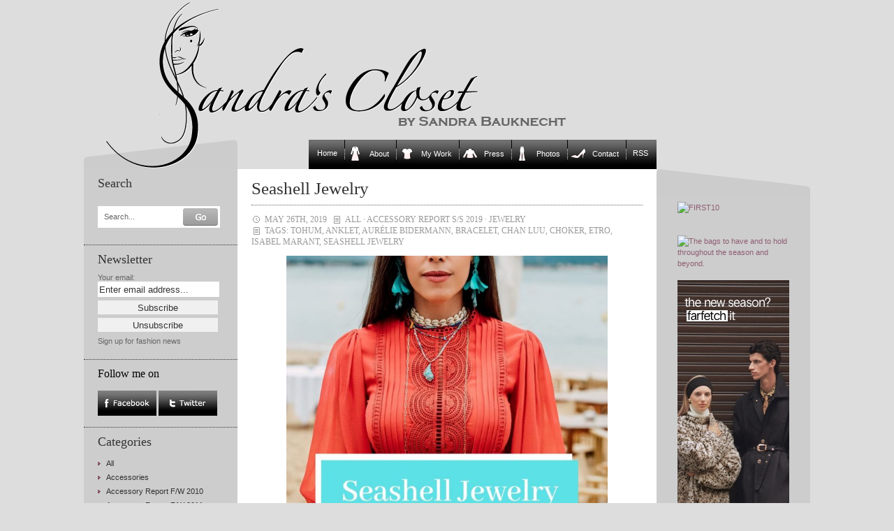

--- FILE ---
content_type: text/html; charset=UTF-8
request_url: https://www.sandrascloset.com/seashell-jewelry/
body_size: 12988
content:
<!DOCTYPE html PUBLIC "-//W3C//DTD XHTML 1.0 Transitional//EN" "http://www.w3.org/TR/xhtml1/DTD/xhtml1-transitional.dtd">
<html xmlns="http://www.w3.org/1999/xhtml">

<head>
	
	<link rel="stylesheet" href="https://www.sandrascloset.com/wp-content/themes/crafty-cart-neu/style.css?1" type="text/css" media="screen" />
	<link rel="alternate" type="application/rss+xml" title="Sandra‘s Closet RSS Feed" href="https://www.sandrascloset.com/feed/" />
	<link rel="pingback" href="https://www.sandrascloset.com/xmlrpc.php" />
	<meta http-equiv="Content-Type" content="text/html; charset=UTF-8" />
	<script type="text/javascript" src="https://www.sandrascloset.com/wp-content/themes/crafty-cart-neu/javascript/searchlabel.js"></script>
	<script type="text/javascript" src="https://www.sandrascloset.com/wp-content/themes/crafty-cart-neu/javascript/iehover.js"></script>
	
	<!--<link rel="stylesheet" href="https://www.sandrascloset.com/wp-content/themes/crafty-cart-neu/style-ecommerce.css" type="text/css" media="screen" />-->
    <link rel="stylesheet" type="text/css" href="https://www.sandrascloset.com/wp-content/themes/crafty-cart-neu/style_print.css" media="print" />

	<!-- WordPress Theme by Billion Studio www.billionstudio.com -->
    <meta name="google-site-verification" content="hlQuyvj_NMOyEdujBB4ctHDoeouWplAzWrvuVCtr-R8" />
    <meta name="verification" content="5775ca973d973482fd4e3950618e1860" />
    
		<!-- All in One SEO 4.6.8.1 - aioseo.com -->
		<title>Seashell Jewelry | Sandra‘s Closet</title>
		<meta name="description" content="Sandra Bauknecht: I love seashell jewelry for the ultimate warm weather vacation style. Since last summer, the iconic puka shell necklace has made its way back into our closets (see previous post here), but in more elaborate and sophisticated versions. Follow the call of the sea with these coastal-inspired gems below. My absolute favorites are by Etro and Isabel Marant. Stay tuned" />
		<meta name="robots" content="max-image-preview:large" />
		<link rel="canonical" href="https://www.sandrascloset.com/seashell-jewelry/" />
		<meta name="generator" content="All in One SEO (AIOSEO) 4.6.8.1" />
		<script type="application/ld+json" class="aioseo-schema">
			{"@context":"https:\/\/schema.org","@graph":[{"@type":"Article","@id":"https:\/\/www.sandrascloset.com\/seashell-jewelry\/#article","name":"Seashell Jewelry | Sandra\u2018s Closet","headline":"Seashell Jewelry","author":{"@id":"https:\/\/www.sandrascloset.com\/author\/sandra\/#author"},"publisher":{"@id":"https:\/\/www.sandrascloset.com\/#organization"},"image":{"@type":"ImageObject","url":"https:\/\/www.sandrascloset.com\/wp-content\/uploads\/2019\/05\/Seaside-Jewelry-3.jpg","@id":"https:\/\/www.sandrascloset.com\/seashell-jewelry\/#articleImage","width":1080,"height":1080},"datePublished":"2019-05-26T18:51:12+02:00","dateModified":"2019-05-26T18:51:12+02:00","inLanguage":"en-GB","mainEntityOfPage":{"@id":"https:\/\/www.sandrascloset.com\/seashell-jewelry\/#webpage"},"isPartOf":{"@id":"https:\/\/www.sandrascloset.com\/seashell-jewelry\/#webpage"},"articleSection":"All, Accessory Report S\/S 2019, Jewelry, Tohum, anklet, aur\u00e9lie bidermann, bracelet, chan luu, choker, etro, isabel marant, seashell jewelry"},{"@type":"BreadcrumbList","@id":"https:\/\/www.sandrascloset.com\/seashell-jewelry\/#breadcrumblist","itemListElement":[{"@type":"ListItem","@id":"https:\/\/www.sandrascloset.com\/#listItem","position":1,"name":"Home","item":"https:\/\/www.sandrascloset.com\/","nextItem":"https:\/\/www.sandrascloset.com\/seashell-jewelry\/#listItem"},{"@type":"ListItem","@id":"https:\/\/www.sandrascloset.com\/seashell-jewelry\/#listItem","position":2,"name":"Seashell Jewelry","previousItem":"https:\/\/www.sandrascloset.com\/#listItem"}]},{"@type":"Organization","@id":"https:\/\/www.sandrascloset.com\/#organization","name":"Sandra\u2018s Closet","url":"https:\/\/www.sandrascloset.com\/"},{"@type":"Person","@id":"https:\/\/www.sandrascloset.com\/author\/sandra\/#author","url":"https:\/\/www.sandrascloset.com\/author\/sandra\/","name":"Sandra Bauknecht","image":{"@type":"ImageObject","@id":"https:\/\/www.sandrascloset.com\/seashell-jewelry\/#authorImage","url":"https:\/\/secure.gravatar.com\/avatar\/4b9ec6dfd838c03d9f9efe2761209d44?s=96&d=blank&r=g","width":96,"height":96,"caption":"Sandra Bauknecht"}},{"@type":"WebPage","@id":"https:\/\/www.sandrascloset.com\/seashell-jewelry\/#webpage","url":"https:\/\/www.sandrascloset.com\/seashell-jewelry\/","name":"Seashell Jewelry | Sandra\u2018s Closet","description":"Sandra Bauknecht: I love seashell jewelry for the ultimate warm weather vacation style. Since last summer, the iconic puka shell necklace has made its way back into our closets (see previous post here), but in more elaborate and sophisticated versions. Follow the call of the sea with these coastal-inspired gems below. My absolute favorites are by Etro and Isabel Marant. Stay tuned","inLanguage":"en-GB","isPartOf":{"@id":"https:\/\/www.sandrascloset.com\/#website"},"breadcrumb":{"@id":"https:\/\/www.sandrascloset.com\/seashell-jewelry\/#breadcrumblist"},"author":{"@id":"https:\/\/www.sandrascloset.com\/author\/sandra\/#author"},"creator":{"@id":"https:\/\/www.sandrascloset.com\/author\/sandra\/#author"},"datePublished":"2019-05-26T18:51:12+02:00","dateModified":"2019-05-26T18:51:12+02:00"},{"@type":"WebSite","@id":"https:\/\/www.sandrascloset.com\/#website","url":"https:\/\/www.sandrascloset.com\/","name":"Sandra\u2018s Closet","inLanguage":"en-GB","publisher":{"@id":"https:\/\/www.sandrascloset.com\/#organization"}}]}
		</script>
		<!-- All in One SEO -->

<link rel='dns-prefetch' href='//s.w.org' />
		<script type="text/javascript">
			window._wpemojiSettings = {"baseUrl":"https:\/\/s.w.org\/images\/core\/emoji\/13.1.0\/72x72\/","ext":".png","svgUrl":"https:\/\/s.w.org\/images\/core\/emoji\/13.1.0\/svg\/","svgExt":".svg","source":{"concatemoji":"https:\/\/www.sandrascloset.com\/wp-includes\/js\/wp-emoji-release.min.js?ver=82f1580b637735ff591e51c0f16d0fda"}};
			!function(e,a,t){var n,r,o,i=a.createElement("canvas"),p=i.getContext&&i.getContext("2d");function s(e,t){var a=String.fromCharCode;p.clearRect(0,0,i.width,i.height),p.fillText(a.apply(this,e),0,0);e=i.toDataURL();return p.clearRect(0,0,i.width,i.height),p.fillText(a.apply(this,t),0,0),e===i.toDataURL()}function c(e){var t=a.createElement("script");t.src=e,t.defer=t.type="text/javascript",a.getElementsByTagName("head")[0].appendChild(t)}for(o=Array("flag","emoji"),t.supports={everything:!0,everythingExceptFlag:!0},r=0;r<o.length;r++)t.supports[o[r]]=function(e){if(!p||!p.fillText)return!1;switch(p.textBaseline="top",p.font="600 32px Arial",e){case"flag":return s([127987,65039,8205,9895,65039],[127987,65039,8203,9895,65039])?!1:!s([55356,56826,55356,56819],[55356,56826,8203,55356,56819])&&!s([55356,57332,56128,56423,56128,56418,56128,56421,56128,56430,56128,56423,56128,56447],[55356,57332,8203,56128,56423,8203,56128,56418,8203,56128,56421,8203,56128,56430,8203,56128,56423,8203,56128,56447]);case"emoji":return!s([10084,65039,8205,55357,56613],[10084,65039,8203,55357,56613])}return!1}(o[r]),t.supports.everything=t.supports.everything&&t.supports[o[r]],"flag"!==o[r]&&(t.supports.everythingExceptFlag=t.supports.everythingExceptFlag&&t.supports[o[r]]);t.supports.everythingExceptFlag=t.supports.everythingExceptFlag&&!t.supports.flag,t.DOMReady=!1,t.readyCallback=function(){t.DOMReady=!0},t.supports.everything||(n=function(){t.readyCallback()},a.addEventListener?(a.addEventListener("DOMContentLoaded",n,!1),e.addEventListener("load",n,!1)):(e.attachEvent("onload",n),a.attachEvent("onreadystatechange",function(){"complete"===a.readyState&&t.readyCallback()})),(n=t.source||{}).concatemoji?c(n.concatemoji):n.wpemoji&&n.twemoji&&(c(n.twemoji),c(n.wpemoji)))}(window,document,window._wpemojiSettings);
		</script>
		<style type="text/css">
img.wp-smiley,
img.emoji {
	display: inline !important;
	border: none !important;
	box-shadow: none !important;
	height: 1em !important;
	width: 1em !important;
	margin: 0 .07em !important;
	vertical-align: -0.1em !important;
	background: none !important;
	padding: 0 !important;
}
</style>
	<link rel='stylesheet' id='prettyphoto-css'  href='https://www.sandrascloset.com/wp-content/plugins/wp-prettyphoto/css/prettyPhoto.css?ver=2.5.5' type='text/css' media='screen' />
<link rel='stylesheet' id='wp-block-library-css'  href='https://www.sandrascloset.com/wp-includes/css/dist/block-library/style.min.css?ver=82f1580b637735ff591e51c0f16d0fda' type='text/css' media='all' />
<script type='text/javascript' src='https://www.sandrascloset.com/wp-content/plugins/wp-prettyphoto/js/jquery-1.3.2.min.js?ver=1.3.2' id='jquery-js'></script>
<script type='text/javascript' src='https://www.sandrascloset.com/wp-content/plugins/wp-prettyphoto/js/jquery.prettyPhoto.js?ver=2.5.5' id='prettyphoto-js'></script>
<link rel="https://api.w.org/" href="https://www.sandrascloset.com/wp-json/" /><link rel="alternate" type="application/json" href="https://www.sandrascloset.com/wp-json/wp/v2/posts/190525" /><link rel="EditURI" type="application/rsd+xml" title="RSD" href="https://www.sandrascloset.com/xmlrpc.php?rsd" />
<link rel="wlwmanifest" type="application/wlwmanifest+xml" href="https://www.sandrascloset.com/wp-includes/wlwmanifest.xml" /> 
<link rel='shortlink' href='https://www.sandrascloset.com/?p=190525' />
<link rel="alternate" type="application/json+oembed" href="https://www.sandrascloset.com/wp-json/oembed/1.0/embed?url=https%3A%2F%2Fwww.sandrascloset.com%2Fseashell-jewelry%2F" />
<link rel="alternate" type="text/xml+oembed" href="https://www.sandrascloset.com/wp-json/oembed/1.0/embed?url=https%3A%2F%2Fwww.sandrascloset.com%2Fseashell-jewelry%2F&#038;format=xml" />
<script type="text/javascript">
		function MailGuard(mailbox,domain){
			str="<a href='mailto:"+mailbox+"@"+domain+"'>"+mailbox+"@"+domain+"</a>";
			document.write(str);
		}
		</script>      <script type="text/javascript" charset="utf-8">
        /* <![CDATA[ */
        function checkPrettyPhoto(){
            console.log('p');
            jQuery("a[rel^='wp-prettyPhoto']").prettyPhoto({
            animationSpeed: 'normal',
            padding: 20,
            opacity: 0.35,
            showTitle: true,
            allowresize: true,
            counter_separator_label: '/',
            theme: 'dark_rounded',
            wmode: 'opaque',
            autoplay: false,
            hideflash: false,
            modal: false,
            changepicturecallback: function(){},
            callback: function(){},
            markup: '<div class="pp_pic_holder"> \
                                                                  <div class="pp_top"> \
                                                                    <div class="pp_left"></div> \
                                                                    <div class="pp_middle"></div> \
                                                                    <div class="pp_right"></div> \
                                                                  </div> \
                                                                  <div class="pp_content_container"> \
                                                                    <div class="pp_left"> \
                                                                    <div class="pp_right"> \
                                                                      <div class="pp_content"> \
                                                                        <div class="pp_fade"> \
                                                                          <a href="#" class="pp_expand" title="Expand the image">Expand</a> \
                                                                          <div class="pp_loaderIcon"></div> \
                                                                          <div class="pp_hoverContainer"> \
                                                                            <a class="pp_next" href="#">next</a> \
                                                                            <a class="pp_previous" href="#">previous</a> \
                                                                          </div> \
                                                                          <div id="pp_full_res"></div> \
                                                                          <div class="pp_details clearfix"> \
                                                                            <a class="pp_close" href="#">Close</a> \
                                                                            <p class="pp_description"></p> \
                                                                            <div class="pp_nav"> \
                                                                              <a href="#" class="pp_arrow_previous">Previous</a> \
                                                                              <p class="currentTextHolder">0/0</p> \
                                                                              <a href="#" class="pp_arrow_next">Next</a> \
                                                                            </div> \
                                                                          </div> \
                                                                        </div> \
                                                                      </div> \
                                                                    </div> \
                                                                    </div> \
                                                                  </div> \
                                                                  <div class="pp_bottom"> \
                                                                    <div class="pp_left"></div> \
                                                                    <div class="pp_middle"></div> \
                                                                    <div class="pp_right"></div> \
                                                                  </div> \
                                                                </div> \
                                                                <div class="pp_overlay"></div> \
                                                                <div class="ppt"></div>',
            image_markup: '<img id="fullResImage" src="" />',
            flash_markup: '<object classid="clsid:D27CDB6E-AE6D-11cf-96B8-444553540000" width="{width}" height="{height}"><param name="wmode" value="{wmode}" /><param name="allowfullscreen" value="true" /><param name="allowscriptaccess" value="always" /><param name="movie" value="{path}" /><embed src="{path}" type="application/x-shockwave-flash" allowfullscreen="true" allowscriptaccess="always" width="{width}" height="{height}" wmode="{wmode}"></embed></object>',
            quicktime_markup: '<object classid="clsid:02BF25D5-8C17-4B23-BC80-D3488ABDDC6B" codebase="http://www.apple.com/qtactivex/qtplugin.cab" height="{height}" width="{width}"><param name="src" value="{path}"><param name="autoplay" value="{autoplay}"><param name="type" value="video/quicktime"><embed src="{path}" height="{height}" width="{width}" autoplay="{autoplay}" type="video/quicktime" pluginspage="http://www.apple.com/quicktime/download/"></embed></object>',
            iframe_markup: '<iframe src ="{path}" width="{width}" height="{height}" frameborder="no"></iframe>',
            inline_markup: '<div class="pp_inline clearfix">{content}</div>'
          });
        }
        jQuery(document).ready(function($) {
            //checkPrettyPhoto();  
        });
				/* ]]> */
      </script>		<style type="text/css" id="wp-custom-css">
			/*
You can add your own CSS here.

Click the help icon above to learn more.
*/

.banner img { max-width: 160px; height: auto; }

#nav .page-item-5>a::before {
		content:"";
	width:20px;
	height:20px;
	display: inline-block;
	vertical-align: bottom;
	margin: 0 10px 0 6px;
	background: url(/wp-content/uploads/icons/mantel-20x20.gif) no-repeat;
}

#nav .page-item-2>a::before {
		content:"";
	width:20px;
	height:20px;
	display: inline-block;
	vertical-align: bottom;
	margin: 0 10px 0 6px;
	background: url(/wp-content/uploads/icons/tshirt-20x20.gif) no-repeat;
}

#nav .page-item-7>a::before {
		content:"";
	width:20px;
	height:20px;
	display: inline-block;
	vertical-align: bottom;
	margin: 0 10px 0 6px;
	background: url(/wp-content/uploads/icons/pulli-20x20.gif) no-repeat;
}

#nav .page-item-96171>a::before {
		content:"";
	width:20px;
	height:20px;
	display: inline-block;
	vertical-align: bottom;
	margin: 0 10px 0 6px;
	background: url(/wp-content/uploads/icons/hose-20x20.gif) no-repeat;
}

#nav .page-item-11>a::before {
		content:"";
	width:20px;
	height:20px;
	display: inline-block;
	vertical-align: bottom;
	margin: 0 10px 0 6px;
	background: url(/wp-content/uploads/icons/schuh-20x20.gif) no-repeat;
}		</style>
		
<!-- START - Open Graph and Twitter Card Tags 3.3.3 -->
 <!-- Facebook Open Graph -->
  <meta property="og:locale" content="en_GB"/>
  <meta property="og:site_name" content="Sandra‘s Closet"/>
  <meta property="og:title" content="Seashell Jewelry"/>
  <meta property="og:url" content="https://www.sandrascloset.com/seashell-jewelry/"/>
  <meta property="og:type" content="article"/>
  <meta property="og:description" content="I love seashell jewelry for the ultimate warm weather vacation style. Since last summer, the iconic puka shell necklace has made its way back into our closets (see previous post here), but in more elaborate and sophisticated versions. Follow the call of the sea with these coastal-inspired gems below"/>
  <meta property="og:image" content="https://www.sandrascloset.com/wp-content/uploads/2019/05/Sea.jpg"/>
  <meta property="og:image:url" content="https://www.sandrascloset.com/wp-content/uploads/2019/05/Sea.jpg"/>
  <meta property="og:image:secure_url" content="https://www.sandrascloset.com/wp-content/uploads/2019/05/Sea.jpg"/>
  <meta property="article:published_time" content="2019-05-26T18:51:12+02:00"/>
  <meta property="article:modified_time" content="2019-05-26T18:51:12+02:00" />
  <meta property="og:updated_time" content="2019-05-26T18:51:12+02:00" />
  <meta property="article:section" content="All"/>
  <meta property="article:section" content="Accessory Report S/S 2019"/>
  <meta property="article:section" content="Jewelry"/>
 <!-- Google+ / Schema.org -->
  <meta itemprop="name" content="Seashell Jewelry"/>
  <meta itemprop="headline" content="Seashell Jewelry"/>
  <meta itemprop="description" content="I love seashell jewelry for the ultimate warm weather vacation style. Since last summer, the iconic puka shell necklace has made its way back into our closets (see previous post here), but in more elaborate and sophisticated versions. Follow the call of the sea with these coastal-inspired gems below"/>
  <meta itemprop="image" content="https://www.sandrascloset.com/wp-content/uploads/2019/05/Sea.jpg"/>
  <meta itemprop="datePublished" content="2019-05-26"/>
  <meta itemprop="dateModified" content="2019-05-26T18:51:12+02:00" />
  <meta itemprop="author" content="Sandra Bauknecht"/>
  <!--<meta itemprop="publisher" content="Sandra‘s Closet"/>--> <!-- To solve: The attribute publisher.itemtype has an invalid value -->
 <!-- Twitter Cards -->
  <meta name="twitter:title" content="Seashell Jewelry"/>
  <meta name="twitter:url" content="https://www.sandrascloset.com/seashell-jewelry/"/>
  <meta name="twitter:description" content="I love seashell jewelry for the ultimate warm weather vacation style. Since last summer, the iconic puka shell necklace has made its way back into our closets (see previous post here), but in more elaborate and sophisticated versions. Follow the call of the sea with these coastal-inspired gems below"/>
  <meta name="twitter:image" content="https://www.sandrascloset.com/wp-content/uploads/2019/05/Sea.jpg"/>
  <meta name="twitter:card" content="summary_large_image"/>
 <!-- SEO -->
 <!-- Misc. tags -->
 <!-- is_singular -->
<!-- END - Open Graph and Twitter Card Tags 3.3.3 -->
	
    <script type="text/javascript" src="https://www.sandrascloset.com/wp-content/themes/crafty-cart-neu/javascript/main.js"></script>
</head>

<body id="top">
<div id="page">

	<div id="header">
		<div class="container">
			<h1><a href="https://www.sandrascloset.com" title="Go to homepage">Sandra‘s Closet</a></h1>
					</div>
	</div>

	<div id="navigation">
		<div class="container">
			<ul id="nav">
	<li class="nav-start">&nbsp;</li>
    <li class="page_item start_item"><a href="https://www.sandrascloset.com" title="Home">Home</a></li>
	<li class="page_item page-item-5"><a href="https://www.sandrascloset.com/about-2/">About</a></li>
<li class="page_item page-item-2 page_item_has_children"><a href="https://www.sandrascloset.com/my-work/">My Work</a>
<ul class='children'>
	<li class="page_item page-item-25"><a href="https://www.sandrascloset.com/my-work/beauty/">Beauty</a></li>
	<li class="page_item page-item-2417"><a href="https://www.sandrascloset.com/my-work/editorial/">Weltwoche</a></li>
	<li class="page_item page-item-27"><a href="https://www.sandrascloset.com/my-work/advertising/">Advertising</a></li>
	<li class="page_item page-item-29"><a href="https://www.sandrascloset.com/my-work/articlesinterviewsshopping/">Interviews</a></li>
	<li class="page_item page-item-23"><a href="https://www.sandrascloset.com/my-work/catalogs/">Catalogs</a></li>
	<li class="page_item page-item-30"><a href="https://www.sandrascloset.com/my-work/jewelry/">Jewelry</a></li>
	<li class="page_item page-item-28"><a href="https://www.sandrascloset.com/my-work/marie-claire/">Marie Claire</a></li>
	<li class="page_item page-item-32"><a href="https://www.sandrascloset.com/my-work/shooting/">Photo Shoots</a></li>
	<li class="page_item page-item-9"><a href="https://www.sandrascloset.com/my-work/illustrations/">Illustrations</a></li>
</ul>
</li>
<li class="page_item page-item-7"><a href="https://www.sandrascloset.com/press/">Press</a></li>
<li class="page_item page-item-96171"><a href="https://www.sandrascloset.com/photos/">Photos</a></li>
<li class="page_item page-item-11"><a href="https://www.sandrascloset.com/contact/">Contact</a></li>
	<li class="page_item last_item rss"><a href="https://www.sandrascloset.com/feed/" title="News Feed">RSS</a></li>
	<li class="nav-end">&nbsp;</li>
</ul>		</div>
	</div>
	
	
<div id="content">
	<div class="container body">	
	
	
<div class="small" id="banner">


	
	
	
<br /><br />	
<div class="innen">
<ul>
<div id="text-3" class="banner widget_text">			<div class="textwidget"><a target='new' href="https://click.linksynergy.com/fs-bin/click?id=jfr2CQKRLCY&offerid=244120.10010868&subid=0&type=4" rel="noopener"><IMG border="0"   alt="FIRST10" src="https://ad.linksynergy.com/fs-bin/show?id=jfr2CQKRLCY&bids=244120.10010868&subid=0&type=4&gridnum=9"></a>

<br /><br />

<a href="https://www.tkqlhce.com/click-101223664-17082519" target="_blank" rel="noopener">
<img src="https://www.tqlkg.com/image-101223664-17082519" width="160" height="600" alt="" border="0"/></a>

<br /><br />
    
<a target='new' href="https://click.linksynergy.com/fs-bin/click?id=jfr2CQKRLCY&offerid=886772.89&subid=0&type=4" rel="noopener"><IMG border="0"   alt="The bags to have and to hold throughout the season and beyond." src="https://ad.linksynergy.com/fs-bin/show?id=jfr2CQKRLCY&bids=886772.89&subid=0&type=4&gridnum=9"></a>
    
<br /><br />

<a href="https://prf.hn/click/camref:1011leQ5n/creativeref:1011l186373" rel="sponsored"><img src="https://creative.prf.hn/source/camref:1011leQ5n/creativeref:1011l186373" width="160" height="600" border="0"/></a>

<br /><br />

<a target='new' href="https://prf.hn/l/xndA2Dj" rel="noopener"><IMG border="0" alt="The Outnet" src="https://www.sandrascloset.com/wp-content/uploads/2023/06/The_OUTNET_Banner.jpg"></a>

<br /><br />

<a target='new' href="https://prf.hn/l/PJEmY4A" rel="noopener"><IMG border="0" alt="Dolce & Gabbana" src="https://www.sandrascloset.com/wp-content/uploads/2023/06/DOLCE_GABBANA_Banner.jpg"></a>

<br /><br />

<a target='new' href="https://click.linksynergy.com/deeplink?id=jfr2CQKRLCY&mid=42680&murl=https%3A%2F%2Fwww.24s.com%2Fen-ch%2Fwomen" rel="noopener"><IMG border="0" alt="24s" src="https://www.sandrascloset.com/wp-content/uploads/2023/06/24s_Banner.jpg"></a>

<br /><br />

<a target='new' href="https://click.linksynergy.com/fs-bin/click?id=jfr2CQKRLCY&offerid=445188.1113&subid=0&type=4" rel="noopener"><IMG border="0"   alt="Agent Provocateur (UK)" src="https://ad.linksynergy.com/fs-bin/show?id=jfr2CQKRLCY&bids=445188.1113&subid=0&type=4&gridnum=9"></a>

<br /><br />

<a target='new' href="https://click.linksynergy.com/fs-bin/click?id=jfr2CQKRLCY&offerid=329582.805&subid=0&type=4" rel="noopener"><IMG border="0"   alt="chinti & parker" src="https://ad.linksynergy.com/fs-bin/show?id=jfr2CQKRLCY&bids=329582.805&subid=0&type=4&gridnum=9"></a></div>
		</div></ul>
</div>
</div>







<div class="small" id="sidebar-1">
	

	
<div id="search-4" class="sidebar widget_search"><h3>Search</h3><div class="sidebar">
	<form method="get" id="search-form" action="https://www.sandrascloset.com/">
		<fieldset>
			<label for="s" class="overlabel">Search...</label>
			<input class="text" type="text" name="s" id="s" size="20" value="" />
			<input class="button-search" type="image" src="https://www.sandrascloset.com/wp-content/themes/crafty-cart-neu/images/button-search.png" alt="Search" title="Search" value="Search" id="searchsubmit" />
		</fieldset>
	</form>
</div></div><div id="s2_form_widget-2" class="sidebar s2_form_widget"><h3>Newsletter</h3><div class="newsletter"><form name="s2formwidget" method="post"><input type="hidden" name="ip" value="3.142.141.192" /><span style="display:none !important"><label for="firstname">Leave This Blank:</label><input type="text" id="firstname" name="firstname" /><label for="lastname">Leave This Blank Too:</label><input type="text" id="lastname" name="lastname" /><label for="uri">Do Not Change This:</label><input type="text" id="uri" name="uri" value="http://" /></span><p><label for="s2email">Your email:</label><br><input type="email" name="email" id="s2email" value="Enter email address..." size="20" onfocus="if (this.value === 'Enter email address...') {this.value = '';}" onblur="if (this.value === '') {this.value = 'Enter email address...';}" /></p><p><input type="submit" name="subscribe" value="Subscribe" />&nbsp;<input type="submit" name="unsubscribe" value="Unsubscribe" /></p></form>
<p>Sign up for fashion news</p></div></div><div id="follow_facetwitt" class="sidebar widget_follow_facetwitt"><script type="text/javascript" language="JavaScript">Tauschbild01a = new Image();Tauschbild01a.src = "https://www.sandrascloset.com/wp-content/themes/crafty-cart-neu/images/facebook_on.jpg";Tauschbild01b = new Image();Tauschbild01b.src = "https://www.sandrascloset.com/wp-content/themes/crafty-cart-neu/images/facebook_off.jpg";Tauschbild02a = new Image();Tauschbild02a.src = "https://www.sandrascloset.com/wp-content/themes/crafty-cart-neu/images/twitter_on.jpg";Tauschbild02b = new Image();Tauschbild02b.src = "https://www.sandrascloset.com/wp-content/themes/crafty-cart-neu/images/twitter_off.jpg";function Wechseln(Bildname,Tauschbildname){document.images[Bildname].src = eval(Tauschbildname + ".src")}</script><span style="font-family: Georgia, serif; font-weight: normal; color:#000000; font-size: 145%;">Follow me on</span><br /><br /><a href="https://www.facebook.com/sandrascloset" target="_blank" OnMouseover = "Wechseln('facebook','Tauschbild01b')"
OnMouseout  = "Wechseln('facebook','Tauschbild01a')"><img name="facebook" src="https://www.sandrascloset.com/wp-content/themes/crafty-cart-neu/images/facebook_on.jpg" alt="Follow me on Facebook" /></a>  <a href="https://www.twitter.com/sandrascloset" target="_blank" OnMouseover = "Wechseln('twitter','Tauschbild02b')"
OnMouseout  = "Wechseln('twitter','Tauschbild02a')"><img name="twitter" src="https://www.sandrascloset.com/wp-content/themes/crafty-cart-neu/images/twitter_on.jpg" alt="Follow me on Twitter" /></a></div><div id="categories-3" class="sidebar widget_categories"><h3>Categories</h3>
			<ul>
					<li class="cat-item cat-item-1"><a href="https://www.sandrascloset.com/category/all/">All</a>
</li>
	<li class="cat-item cat-item-7"><a href="https://www.sandrascloset.com/category/accessories/">Accessories</a>
</li>
	<li class="cat-item cat-item-444"><a href="https://www.sandrascloset.com/category/accessory-report-fw-2010/">Accessory Report F/W 2010</a>
</li>
	<li class="cat-item cat-item-3012"><a href="https://www.sandrascloset.com/category/accessory-report-fw-2011/">Accessory Report F/W 2011</a>
</li>
	<li class="cat-item cat-item-6526"><a href="https://www.sandrascloset.com/category/accessory-report-fw-2012/">Accessory Report F/W 2012</a>
</li>
	<li class="cat-item cat-item-8817"><a href="https://www.sandrascloset.com/category/accessory-report-fw-2013/">Accessory Report F/W 2013</a>
</li>
	<li class="cat-item cat-item-10997"><a href="https://www.sandrascloset.com/category/accessory-report-fw-2014/">Accessory Report F/W 2014</a>
</li>
	<li class="cat-item cat-item-12384"><a href="https://www.sandrascloset.com/category/accessory-report-fw-2015/">Accessory Report F/W 2015</a>
</li>
	<li class="cat-item cat-item-13921"><a href="https://www.sandrascloset.com/category/accessory-report-fw-2016/">Accessory Report F/W 2016</a>
</li>
	<li class="cat-item cat-item-15274"><a href="https://www.sandrascloset.com/category/accessory-report-fw-2017/">Accessory Report F/W 2017</a>
</li>
	<li class="cat-item cat-item-17585"><a href="https://www.sandrascloset.com/category/accessory-report-fw-2018/">Accessory Report F/W 2018</a>
</li>
	<li class="cat-item cat-item-19359"><a href="https://www.sandrascloset.com/category/accessory-report-fw-2019/">Accessory Report F/W 2019</a>
</li>
	<li class="cat-item cat-item-21973"><a href="https://www.sandrascloset.com/category/accessory-report-fw-2020/">Accessory Report F/W 2020</a>
</li>
	<li class="cat-item cat-item-24404"><a href="https://www.sandrascloset.com/category/accessory-report-fw-2021/">Accessory Report F/W 2021</a>
</li>
	<li class="cat-item cat-item-26020"><a href="https://www.sandrascloset.com/category/accessory-report-f-w-2022/">Accessory Report F/W 2022</a>
</li>
	<li class="cat-item cat-item-28163"><a href="https://www.sandrascloset.com/category/accessory-report-f-w-2023/">Accessory Report F/W 2023</a>
</li>
	<li class="cat-item cat-item-28875"><a href="https://www.sandrascloset.com/category/accessory-report-f-w-2024/">Accessory Report F/W 2024</a>
</li>
	<li class="cat-item cat-item-29634"><a href="https://www.sandrascloset.com/category/accessory-report-f-w-2025/">Accessory Report F/W 2025</a>
</li>
	<li class="cat-item cat-item-153"><a href="https://www.sandrascloset.com/category/accessory-report-ss-2010/">Accessory Report S/S 2010</a>
</li>
	<li class="cat-item cat-item-1510"><a href="https://www.sandrascloset.com/category/accessory-report-ss-2011/">Accessory Report S/S 2011</a>
</li>
	<li class="cat-item cat-item-3592"><a href="https://www.sandrascloset.com/category/accessory-report-ss-2012/">Accessory Report S/S 2012</a>
</li>
	<li class="cat-item cat-item-7313"><a href="https://www.sandrascloset.com/category/accessory-report-ss-2013/">Accessory Report S/S 2013</a>
</li>
	<li class="cat-item cat-item-9658"><a href="https://www.sandrascloset.com/category/accessory-report-ss-2014/">Accessory Report S/S 2014</a>
</li>
	<li class="cat-item cat-item-11180"><a href="https://www.sandrascloset.com/category/accessory-report-ss-2015/">Accessory Report S/S 2015</a>
</li>
	<li class="cat-item cat-item-12688"><a href="https://www.sandrascloset.com/category/accessory-report-ss-2016/">Accessory Report S/S 2016</a>
</li>
	<li class="cat-item cat-item-14842"><a href="https://www.sandrascloset.com/category/accessory-report-ss-2017/">Accessory Report S/S 2017</a>
</li>
	<li class="cat-item cat-item-16734"><a href="https://www.sandrascloset.com/category/accessory-report-ss-2018/">Accessory Report S/S 2018</a>
</li>
	<li class="cat-item cat-item-18688"><a href="https://www.sandrascloset.com/category/accessory-report-ss-2019/">Accessory Report S/S 2019</a>
</li>
	<li class="cat-item cat-item-21015"><a href="https://www.sandrascloset.com/category/accessory-report-ss-2020/">Accessory Report S/S 2020</a>
</li>
	<li class="cat-item cat-item-23234"><a href="https://www.sandrascloset.com/category/accessory-report-ss-2021/">Accessory Report S/S 2021</a>
</li>
	<li class="cat-item cat-item-25121"><a href="https://www.sandrascloset.com/category/accessory-report-ss-2022/">Accessory Report S/S 2022</a>
</li>
	<li class="cat-item cat-item-26797"><a href="https://www.sandrascloset.com/category/accessory-report-s-s-2023/">Accessory Report S/S 2023</a>
</li>
	<li class="cat-item cat-item-28355"><a href="https://www.sandrascloset.com/category/accessory-report-s-s-2024/">Accessory Report S/S 2024</a>
</li>
	<li class="cat-item cat-item-29462"><a href="https://www.sandrascloset.com/category/accessory-report-s-s-2025/">Accessory Report S/S 2025</a>
</li>
	<li class="cat-item cat-item-277"><a href="https://www.sandrascloset.com/category/advertising-campaigns/">Advertising Campaigns</a>
</li>
	<li class="cat-item cat-item-7352"><a href="https://www.sandrascloset.com/category/animals/">Animals</a>
</li>
	<li class="cat-item cat-item-248"><a href="https://www.sandrascloset.com/category/art/">Art</a>
</li>
	<li class="cat-item cat-item-4"><a href="https://www.sandrascloset.com/category/bags/">Bags</a>
</li>
	<li class="cat-item cat-item-88"><a href="https://www.sandrascloset.com/category/beauty/">Beauty</a>
</li>
	<li class="cat-item cat-item-431"><a href="https://www.sandrascloset.com/category/books/">Books</a>
</li>
	<li class="cat-item cat-item-24600"><a href="https://www.sandrascloset.com/category/cars/">Cars</a>
</li>
	<li class="cat-item cat-item-250"><a href="https://www.sandrascloset.com/category/celebrities/">Celebrities</a>
</li>
	<li class="cat-item cat-item-3641"><a href="https://www.sandrascloset.com/category/charity/">Charity</a>
</li>
	<li class="cat-item cat-item-3"><a href="https://www.sandrascloset.com/category/classic/">Classics</a>
</li>
	<li class="cat-item cat-item-236"><a href="https://www.sandrascloset.com/category/colour-combinations/">Colour Combinations</a>
</li>
	<li class="cat-item cat-item-2161"><a href="https://www.sandrascloset.com/category/contests/">Contests</a>
</li>
	<li class="cat-item cat-item-523"><a href="https://www.sandrascloset.com/category/couture/">Couture</a>
</li>
	<li class="cat-item cat-item-209"><a href="https://www.sandrascloset.com/category/denim/">Denim</a>
</li>
	<li class="cat-item cat-item-25236"><a href="https://www.sandrascloset.com/category/designer-collaborations/">Designer Collaborations</a>
</li>
	<li class="cat-item cat-item-9"><a href="https://www.sandrascloset.com/category/designers/">Designers</a>
</li>
	<li class="cat-item cat-item-319"><a href="https://www.sandrascloset.com/category/do-it-yourself/">Do-it-yourself</a>
</li>
	<li class="cat-item cat-item-103"><a href="https://www.sandrascloset.com/category/dress-for-less/">Dress for Less</a>
</li>
	<li class="cat-item cat-item-8"><a href="https://www.sandrascloset.com/category/dresses/">Dresses</a>
</li>
	<li class="cat-item cat-item-1201"><a href="https://www.sandrascloset.com/category/events/">Events</a>
</li>
	<li class="cat-item cat-item-1828"><a href="https://www.sandrascloset.com/category/exhibitions/">Exhibitions</a>
</li>
	<li class="cat-item cat-item-445"><a href="https://www.sandrascloset.com/category/fallwinter-2010/">Fall/Winter 2010</a>
</li>
	<li class="cat-item cat-item-2323"><a href="https://www.sandrascloset.com/category/fallwinter-2011/">Fall/Winter 2011</a>
</li>
	<li class="cat-item cat-item-4566"><a href="https://www.sandrascloset.com/category/fallwinter-2012/">Fall/Winter 2012</a>
</li>
	<li class="cat-item cat-item-8070"><a href="https://www.sandrascloset.com/category/fallwinter-2013/">Fall/Winter 2013</a>
</li>
	<li class="cat-item cat-item-10237"><a href="https://www.sandrascloset.com/category/fallwinter-2014/">Fall/Winter 2014</a>
</li>
	<li class="cat-item cat-item-11930"><a href="https://www.sandrascloset.com/category/fallwinter-2015/">Fall/Winter 2015</a>
</li>
	<li class="cat-item cat-item-13422"><a href="https://www.sandrascloset.com/category/fallwinter-2016/">Fall/Winter 2016</a>
</li>
	<li class="cat-item cat-item-15878"><a href="https://www.sandrascloset.com/category/fallwinter-2017/">Fall/Winter 2017</a>
</li>
	<li class="cat-item cat-item-17578"><a href="https://www.sandrascloset.com/category/fallwinter-2018/">Fall/Winter 2018</a>
</li>
	<li class="cat-item cat-item-19295"><a href="https://www.sandrascloset.com/category/fallwinter-2019/">Fall/Winter 2019</a>
</li>
	<li class="cat-item cat-item-22158"><a href="https://www.sandrascloset.com/category/fallwinter-2020/">Fall/Winter 2020</a>
</li>
	<li class="cat-item cat-item-23458"><a href="https://www.sandrascloset.com/category/fallwinter-2021/">Fall/Winter 2021</a>
</li>
	<li class="cat-item cat-item-25779"><a href="https://www.sandrascloset.com/category/fallwinter-2022/">Fall/Winter 2022</a>
</li>
	<li class="cat-item cat-item-26872"><a href="https://www.sandrascloset.com/category/fall-winter-2023/">Fall/Winter 2023</a>
</li>
	<li class="cat-item cat-item-28346"><a href="https://www.sandrascloset.com/category/fall-winter-2024/">Fall/Winter 2024</a>
</li>
	<li class="cat-item cat-item-29659"><a href="https://www.sandrascloset.com/category/fall-winter-2025/">Fall/Winter 2025</a>
</li>
	<li class="cat-item cat-item-12962"><a href="https://www.sandrascloset.com/category/fashion-history/">Fashion History</a>
</li>
	<li class="cat-item cat-item-3584"><a href="https://www.sandrascloset.com/category/food/">Food</a>
</li>
	<li class="cat-item cat-item-469"><a href="https://www.sandrascloset.com/category/gifts/">Gifts</a>
</li>
	<li class="cat-item cat-item-195"><a href="https://www.sandrascloset.com/category/hosiery/">Hosiery</a>
</li>
	<li class="cat-item cat-item-337"><a href="https://www.sandrascloset.com/category/interior/">Interior</a>
</li>
	<li class="cat-item cat-item-1658"><a href="https://www.sandrascloset.com/category/interviews/">Interviews</a>
</li>
	<li class="cat-item cat-item-403"><a href="https://www.sandrascloset.com/category/jackets/">Jackets</a>
</li>
	<li class="cat-item cat-item-78"><a href="https://www.sandrascloset.com/category/jewelry/">Jewelry</a>
</li>
	<li class="cat-item cat-item-262"><a href="https://www.sandrascloset.com/category/jumpsuits/">Jumpsuits</a>
</li>
	<li class="cat-item cat-item-509"><a href="https://www.sandrascloset.com/category/kids/">Kids</a>
</li>
	<li class="cat-item cat-item-300"><a href="https://www.sandrascloset.com/category/knitwear/">Knitwear</a>
</li>
	<li class="cat-item cat-item-3111"><a href="https://www.sandrascloset.com/category/lifestyle/">Lifestyle</a>
</li>
	<li class="cat-item cat-item-132"><a href="https://www.sandrascloset.com/category/limited-editions/">Limited Editions</a>
</li>
	<li class="cat-item cat-item-682"><a href="https://www.sandrascloset.com/category/lingerie/">Lingerie</a>
</li>
	<li class="cat-item cat-item-11226"><a href="https://www.sandrascloset.com/category/loungewear/">Loungewear</a>
</li>
	<li class="cat-item cat-item-361"><a href="https://www.sandrascloset.com/category/magazines/">Magazines</a>
</li>
	<li class="cat-item cat-item-1195"><a href="https://www.sandrascloset.com/category/men/">Men</a>
</li>
	<li class="cat-item cat-item-25451"><a href="https://www.sandrascloset.com/category/metaverse/">Metaverse</a>
</li>
	<li class="cat-item cat-item-278"><a href="https://www.sandrascloset.com/category/models/">Models</a>
</li>
	<li class="cat-item cat-item-125"><a href="https://www.sandrascloset.com/category/movies/">Movies</a>
</li>
	<li class="cat-item cat-item-29370"><a href="https://www.sandrascloset.com/category/my-style-rocks/">My Style Rocks</a>
</li>
	<li class="cat-item cat-item-950"><a href="https://www.sandrascloset.com/category/objects-of-desire/">Objects of Desire</a>
</li>
	<li class="cat-item cat-item-457"><a href="https://www.sandrascloset.com/category/outerwear/">Outerwear</a>
</li>
	<li class="cat-item cat-item-312"><a href="https://www.sandrascloset.com/category/pants/">Pants</a>
</li>
	<li class="cat-item cat-item-96"><a href="https://www.sandrascloset.com/category/perfect-outfits/">Perfect Outfits</a>
</li>
	<li class="cat-item cat-item-456"><a href="https://www.sandrascloset.com/category/pre-fall-2010/">Pre-Fall 2010</a>
</li>
	<li class="cat-item cat-item-1919"><a href="https://www.sandrascloset.com/category/pre-fall-2011/">Pre-Fall 2011</a>
</li>
	<li class="cat-item cat-item-4037"><a href="https://www.sandrascloset.com/category/pre-fall-2012/">Pre-Fall 2012</a>
</li>
	<li class="cat-item cat-item-7381"><a href="https://www.sandrascloset.com/category/pre-fall-2013/">Pre-Fall 2013</a>
</li>
	<li class="cat-item cat-item-9898"><a href="https://www.sandrascloset.com/category/pre-fall-2014/">Pre-Fall 2014</a>
</li>
	<li class="cat-item cat-item-11530"><a href="https://www.sandrascloset.com/category/pre-fall-2015/">Pre-Fall 2015</a>
</li>
	<li class="cat-item cat-item-13220"><a href="https://www.sandrascloset.com/category/pre-fall-2016/">Pre-Fall 2016</a>
</li>
	<li class="cat-item cat-item-15554"><a href="https://www.sandrascloset.com/category/pre-fall-2017/">Pre-Fall 2017</a>
</li>
	<li class="cat-item cat-item-16437"><a href="https://www.sandrascloset.com/category/pre-fall-2018/">Pre-Fall 2018</a>
</li>
	<li class="cat-item cat-item-19683"><a href="https://www.sandrascloset.com/category/pre-fall-2019/">Pre-fall 2019</a>
</li>
	<li class="cat-item cat-item-20926"><a href="https://www.sandrascloset.com/category/pre-fall-2020/">Pre-fall 2020</a>
</li>
	<li class="cat-item cat-item-24246"><a href="https://www.sandrascloset.com/category/pre-fall-2021/">Pre-Fall 2021</a>
</li>
	<li class="cat-item cat-item-25582"><a href="https://www.sandrascloset.com/category/pre-fall-2022/">Pre-Fall 2022</a>
</li>
	<li class="cat-item cat-item-27396"><a href="https://www.sandrascloset.com/category/pre-fall-2023/">Pre-Fall 2023</a>
</li>
	<li class="cat-item cat-item-28551"><a href="https://www.sandrascloset.com/category/pre-fall-2024/">Pre-Fall 2024</a>
</li>
	<li class="cat-item cat-item-6"><a href="https://www.sandrascloset.com/category/resort-2010/">Resort 2010</a>
</li>
	<li class="cat-item cat-item-491"><a href="https://www.sandrascloset.com/category/resort-2011/">Resort 2011</a>
</li>
	<li class="cat-item cat-item-3602"><a href="https://www.sandrascloset.com/category/resort-2012/">Resort 2012</a>
</li>
	<li class="cat-item cat-item-5414"><a href="https://www.sandrascloset.com/category/resort-2013/">Resort 2013</a>
</li>
	<li class="cat-item cat-item-8737"><a href="https://www.sandrascloset.com/category/resort-2014/">Resort 2014</a>
</li>
	<li class="cat-item cat-item-10653"><a href="https://www.sandrascloset.com/category/resort-2015/">Resort 2015</a>
</li>
	<li class="cat-item cat-item-12794"><a href="https://www.sandrascloset.com/category/resort-2016/">Resort 2016</a>
</li>
	<li class="cat-item cat-item-12793"><a href="https://www.sandrascloset.com/category/resort-2017/">Resort 2017</a>
</li>
	<li class="cat-item cat-item-16031"><a href="https://www.sandrascloset.com/category/resort-2018/">Resort 2018</a>
</li>
	<li class="cat-item cat-item-18088"><a href="https://www.sandrascloset.com/category/resort-2019/">Resort 2019</a>
</li>
	<li class="cat-item cat-item-19691"><a href="https://www.sandrascloset.com/category/resort-2020/">Resort 2020</a>
</li>
	<li class="cat-item cat-item-20457"><a href="https://www.sandrascloset.com/category/resort-2021/">Resort 2021</a>
</li>
	<li class="cat-item cat-item-23154"><a href="https://www.sandrascloset.com/category/resort-2022/">Resort 2022</a>
</li>
	<li class="cat-item cat-item-25636"><a href="https://www.sandrascloset.com/category/resort-2023/">Resort 2023</a>
</li>
	<li class="cat-item cat-item-28878"><a href="https://www.sandrascloset.com/category/resort-2024/">Resort 2024</a>
</li>
	<li class="cat-item cat-item-28296"><a href="https://www.sandrascloset.com/category/resort-2025/">Resort 2025</a>
</li>
	<li class="cat-item cat-item-29791"><a href="https://www.sandrascloset.com/category/resort-2026/">Resort 2026</a>
</li>
	<li class="cat-item cat-item-8633"><a href="https://www.sandrascloset.com/category/royals/">Royals</a>
</li>
	<li class="cat-item cat-item-167"><a href="https://www.sandrascloset.com/category/runway-reviews/">Runway Reviews</a>
</li>
	<li class="cat-item cat-item-421"><a href="https://www.sandrascloset.com/category/sandras-closet/">Sandra`s Closet</a>
</li>
	<li class="cat-item cat-item-11"><a href="https://www.sandrascloset.com/category/shoes/">Shoes</a>
</li>
	<li class="cat-item cat-item-2449"><a href="https://www.sandrascloset.com/category/shop-the-closet/">Shop the Closet</a>
</li>
	<li class="cat-item cat-item-283"><a href="https://www.sandrascloset.com/category/shops/">Shops</a>
</li>
	<li class="cat-item cat-item-892"><a href="https://www.sandrascloset.com/category/skirts/">Skirts</a>
</li>
	<li class="cat-item cat-item-483"><a href="https://www.sandrascloset.com/category/sportswear/">Sportswear</a>
</li>
	<li class="cat-item cat-item-2191"><a href="https://www.sandrascloset.com/category/street-style/">Street Style</a>
</li>
	<li class="cat-item cat-item-71"><a href="https://www.sandrascloset.com/category/summer-2010/">Summer 2010</a>
</li>
	<li class="cat-item cat-item-1446"><a href="https://www.sandrascloset.com/category/summer-2011/">Summer 2011</a>
</li>
	<li class="cat-item cat-item-2980"><a href="https://www.sandrascloset.com/category/summer-2012/">Summer 2012</a>
</li>
	<li class="cat-item cat-item-6770"><a href="https://www.sandrascloset.com/category/summer-2013/">Summer 2013</a>
</li>
	<li class="cat-item cat-item-9490"><a href="https://www.sandrascloset.com/category/summer-2014/">Summer 2014</a>
</li>
	<li class="cat-item cat-item-10915"><a href="https://www.sandrascloset.com/category/summer-2015/">Summer 2015</a>
</li>
	<li class="cat-item cat-item-12665"><a href="https://www.sandrascloset.com/category/summer-2016/">Summer 2016</a>
</li>
	<li class="cat-item cat-item-14270"><a href="https://www.sandrascloset.com/category/summer-2017/">Summer 2017</a>
</li>
	<li class="cat-item cat-item-16358"><a href="https://www.sandrascloset.com/category/summer-2018/">Summer 2018</a>
</li>
	<li class="cat-item cat-item-18337"><a href="https://www.sandrascloset.com/category/summer-2019/">Summer 2019</a>
</li>
	<li class="cat-item cat-item-20858"><a href="https://www.sandrascloset.com/category/summer-2020/">Summer 2020</a>
</li>
	<li class="cat-item cat-item-22571"><a href="https://www.sandrascloset.com/category/summer-2021/">Summer 2021</a>
</li>
	<li class="cat-item cat-item-25050"><a href="https://www.sandrascloset.com/category/summer-2022/">Summer 2022</a>
</li>
	<li class="cat-item cat-item-26534"><a href="https://www.sandrascloset.com/category/summer-2023/">Summer 2023</a>
</li>
	<li class="cat-item cat-item-28116"><a href="https://www.sandrascloset.com/category/summer-2024/">Summer 2024</a>
</li>
	<li class="cat-item cat-item-29183"><a href="https://www.sandrascloset.com/category/summer-2025/">Summer 2025</a>
</li>
	<li class="cat-item cat-item-29660"><a href="https://www.sandrascloset.com/category/summer-2026/">Summer 2026</a>
</li>
	<li class="cat-item cat-item-458"><a href="https://www.sandrascloset.com/category/sunglasses/">Sunglasses</a>
</li>
	<li class="cat-item cat-item-4798"><a href="https://www.sandrascloset.com/category/sustainable-luxury/">Sustainable Luxury</a>
</li>
	<li class="cat-item cat-item-699"><a href="https://www.sandrascloset.com/category/swimwear/">Swimwear</a>
</li>
	<li class="cat-item cat-item-4492"><a href="https://www.sandrascloset.com/category/switzerland/">Switzerland</a>
</li>
	<li class="cat-item cat-item-12059"><a href="https://www.sandrascloset.com/category/television/">Television</a>
</li>
	<li class="cat-item cat-item-72"><a href="https://www.sandrascloset.com/category/tops/">Tops</a>
</li>
	<li class="cat-item cat-item-4848"><a href="https://www.sandrascloset.com/category/travel-insider/">Travel Insider</a>
</li>
	<li class="cat-item cat-item-374"><a href="https://www.sandrascloset.com/category/travelling/">Travelling</a>
</li>
	<li class="cat-item cat-item-2946"><a href="https://www.sandrascloset.com/category/videos/">Videos</a>
</li>
	<li class="cat-item cat-item-341"><a href="https://www.sandrascloset.com/category/watches/">Watches</a>
</li>
	<li class="cat-item cat-item-270"><a href="https://www.sandrascloset.com/category/wedding/">Wedding</a>
</li>
			</ul>

			</div><div id="calendar-3" class="sidebar widget_calendar"><h3>Calendar</h3><div id="calendar_wrap" class="calendar_wrap"><table id="wp-calendar" class="wp-calendar-table">
	<caption>January 2026</caption>
	<thead>
	<tr>
		<th scope="col" title="Monday">M</th>
		<th scope="col" title="Tuesday">T</th>
		<th scope="col" title="Wednesday">W</th>
		<th scope="col" title="Thursday">T</th>
		<th scope="col" title="Friday">F</th>
		<th scope="col" title="Saturday">S</th>
		<th scope="col" title="Sunday">S</th>
	</tr>
	</thead>
	<tbody>
	<tr>
		<td colspan="3" class="pad">&nbsp;</td><td><a href="https://www.sandrascloset.com/2026/01/01/" aria-label="Posts published on 1 January 2026">1</a></td><td><a href="https://www.sandrascloset.com/2026/01/02/" aria-label="Posts published on 2 January 2026">2</a></td><td><a href="https://www.sandrascloset.com/2026/01/03/" aria-label="Posts published on 3 January 2026">3</a></td><td><a href="https://www.sandrascloset.com/2026/01/04/" aria-label="Posts published on 4 January 2026">4</a></td>
	</tr>
	<tr>
		<td><a href="https://www.sandrascloset.com/2026/01/05/" aria-label="Posts published on 5 January 2026">5</a></td><td><a href="https://www.sandrascloset.com/2026/01/06/" aria-label="Posts published on 6 January 2026">6</a></td><td><a href="https://www.sandrascloset.com/2026/01/07/" aria-label="Posts published on 7 January 2026">7</a></td><td><a href="https://www.sandrascloset.com/2026/01/08/" aria-label="Posts published on 8 January 2026">8</a></td><td><a href="https://www.sandrascloset.com/2026/01/09/" aria-label="Posts published on 9 January 2026">9</a></td><td><a href="https://www.sandrascloset.com/2026/01/10/" aria-label="Posts published on 10 January 2026">10</a></td><td><a href="https://www.sandrascloset.com/2026/01/11/" aria-label="Posts published on 11 January 2026">11</a></td>
	</tr>
	<tr>
		<td><a href="https://www.sandrascloset.com/2026/01/12/" aria-label="Posts published on 12 January 2026">12</a></td><td><a href="https://www.sandrascloset.com/2026/01/13/" aria-label="Posts published on 13 January 2026">13</a></td><td><a href="https://www.sandrascloset.com/2026/01/14/" aria-label="Posts published on 14 January 2026">14</a></td><td>15</td><td>16</td><td>17</td><td id="today">18</td>
	</tr>
	<tr>
		<td>19</td><td>20</td><td>21</td><td>22</td><td>23</td><td>24</td><td>25</td>
	</tr>
	<tr>
		<td>26</td><td>27</td><td>28</td><td>29</td><td>30</td><td>31</td>
		<td class="pad" colspan="1">&nbsp;</td>
	</tr>
	</tbody>
	</table><nav aria-label="Previous and next months" class="wp-calendar-nav">
		<span class="wp-calendar-nav-prev"><a href="https://www.sandrascloset.com/2025/12/">&laquo; Dec</a></span>
		<span class="pad">&nbsp;</span>
		<span class="wp-calendar-nav-next">&nbsp;</span>
	</nav></div></div>


<!--<div class="sidebar">
Subscribe: <a href="https://www.sandrascloset.com/feed/">Entries</a> | <a href="https://www.sandrascloset.com/comments/feed/">Comments</a>
</div>-->
</div>






		
	<div class="large">
			
		<div class="post" id="post-190525">
			<div class="post-title">
			<p class="post-edit" style="float:right;"></p>
			<h2>
				<a href="https://www.sandrascloset.com/seashell-jewelry/" rel="bookmark" title="Permanent link to Seashell Jewelry">
				Seashell Jewelry</a>
			</h2>
			</div>
			
			<div class="post-footer">
			<h4>
				<span class="post-date">May 26th, 2019</span>
				<!--<span class="post-comments"><a href="https://www.sandrascloset.com/seashell-jewelry/#respond" title="See comments for this post">
				Write Comment</a></span>-->
				<span class="post-category"><a href="https://www.sandrascloset.com/category/all/" rel="category tag">All</a> &middot; <a href="https://www.sandrascloset.com/category/accessory-report-ss-2019/" rel="category tag">Accessory Report S/S 2019</a> &middot; <a href="https://www.sandrascloset.com/category/jewelry/" rel="category tag">Jewelry</a></span>
				<br/><span class="post-tags">Tags: <a href="https://www.sandrascloset.com/tag/tohum/" rel="tag">Tohum</a>, <a href="https://www.sandrascloset.com/tag/anklet/" rel="tag">anklet</a>, <a href="https://www.sandrascloset.com/tag/aurelie-bidermann/" rel="tag">aurélie bidermann</a>, <a href="https://www.sandrascloset.com/tag/bracelet/" rel="tag">bracelet</a>, <a href="https://www.sandrascloset.com/tag/chan-luu/" rel="tag">chan luu</a>, <a href="https://www.sandrascloset.com/tag/choker/" rel="tag">choker</a>, <a href="https://www.sandrascloset.com/tag/etro/" rel="tag">etro</a>, <a href="https://www.sandrascloset.com/tag/isabel-marant/" rel="tag">isabel marant</a>, <a href="https://www.sandrascloset.com/tag/seashell-jewelry/" rel="tag">seashell jewelry</a></span>			</h4>
			</div>
			
			<div class="post-content">
			     <p style="text-align: center;"><img loading="lazy" class="aligncenter wp-image-190716" src="https://www.sandrascloset.com/wp-content/uploads/2019/05/Seaside-Jewelry-3-600x600.jpg" alt="" width="480" height="480" srcset="https://www.sandrascloset.com/wp-content/uploads/2019/05/Seaside-Jewelry-3-600x600.jpg 600w, https://www.sandrascloset.com/wp-content/uploads/2019/05/Seaside-Jewelry-3-150x150.jpg 150w, https://www.sandrascloset.com/wp-content/uploads/2019/05/Seaside-Jewelry-3-300x300.jpg 300w, https://www.sandrascloset.com/wp-content/uploads/2019/05/Seaside-Jewelry-3-768x768.jpg 768w, https://www.sandrascloset.com/wp-content/uploads/2019/05/Seaside-Jewelry-3.jpg 1080w" sizes="(max-width: 480px) 100vw, 480px" /></p>
<p style="text-align: center;">I love<strong> seashell jewelry</strong> for the ultimate warm weather vacation style. Since last summer, the iconic puka shell necklace has made its way back into our closets (<em>see previous post <a href="https://www.sandrascloset.com/the-puka-shell-necklace-is-back/"><strong>here</strong></a></em>), but in more elaborate and sophisticated versions. Follow the call of the sea with these coastal-inspired gems below. My absolute favorites are by <em>Etro</em> and<em> Isabel Marant</em>. Stay tuned for the whole look coming up soon&#8230;</p>
<p style="text-align: center;">LoL, Sandra</p>
<p style="text-align: center;"><img loading="lazy" class="aligncenter wp-image-190544" src="https://www.sandrascloset.com/wp-content/uploads/2019/05/1137085_in_xl-493x740.jpg" alt="" width="480" height="720" srcset="https://www.sandrascloset.com/wp-content/uploads/2019/05/1137085_in_xl-493x740.jpg 493w, https://www.sandrascloset.com/wp-content/uploads/2019/05/1137085_in_xl-100x150.jpg 100w, https://www.sandrascloset.com/wp-content/uploads/2019/05/1137085_in_xl-267x400.jpg 267w, https://www.sandrascloset.com/wp-content/uploads/2019/05/1137085_in_xl-768x1152.jpg 768w, https://www.sandrascloset.com/wp-content/uploads/2019/05/1137085_in_xl.jpg 920w" sizes="(max-width: 480px) 100vw, 480px" /><br />
<strong><em><a href="https://click.linksynergy.com/deeplink?id=jfr2CQKRLCY&amp;mid=24448&amp;murl=https%3A%2F%2Fwww.net-a-porter.com%2Fch%2Fen%2Fproduct%2F1137085" target="new">Layered silk and multi-stone necklace</a></em></strong> by <strong>Etro</strong><br />
<img loading="lazy" src="https://ad.linksynergy.com/fs-bin/show?id=jfr2CQKRLCY&amp;bids=244120.1&amp;type=10" alt="icon" width="1" height="1" /></p>
<p style="text-align: center;"><img loading="lazy" class="aligncenter wp-image-190538" src="https://www.sandrascloset.com/wp-content/uploads/2019/05/Isabel_Marant-Long_Puca_Necklace-493x740.jpg" alt="" width="480" height="720" srcset="https://www.sandrascloset.com/wp-content/uploads/2019/05/Isabel_Marant-Long_Puca_Necklace-493x740.jpg 493w, https://www.sandrascloset.com/wp-content/uploads/2019/05/Isabel_Marant-Long_Puca_Necklace-100x150.jpg 100w, https://www.sandrascloset.com/wp-content/uploads/2019/05/Isabel_Marant-Long_Puca_Necklace-267x400.jpg 267w, https://www.sandrascloset.com/wp-content/uploads/2019/05/Isabel_Marant-Long_Puca_Necklace-768x1152.jpg 768w, https://www.sandrascloset.com/wp-content/uploads/2019/05/Isabel_Marant-Long_Puca_Necklace.jpg 877w" sizes="(max-width: 480px) 100vw, 480px" /><br />
<strong><em><a href="https://click.linksynergy.com/deeplink?id=jfr2CQKRLCY&amp;mid=24448&amp;murl=https%3A%2F%2Fwww.net-a-porter.com%2Fch%2Fen%2Fproduct%2F1098113%2FIsabel_Marant%2Fgold-tone-and-shell-necklace" target="new">Gold-tone and shell necklace</a></em></strong> by <strong>Isabel Marant</strong><br />
<img loading="lazy" src="https://ad.linksynergy.com/fs-bin/show?id=jfr2CQKRLCY&amp;bids=244120.1&amp;type=10" alt="icon" width="1" height="1" /></p>
<p style="text-align: center;"><img loading="lazy" class="aligncenter wp-image-190528" src="https://www.sandrascloset.com/wp-content/uploads/2019/05/Isabel_Marant_Shell_Necklace-600x608.jpg" alt="" width="480" height="486" srcset="https://www.sandrascloset.com/wp-content/uploads/2019/05/Isabel_Marant_Shell_Necklace-600x608.jpg 600w, https://www.sandrascloset.com/wp-content/uploads/2019/05/Isabel_Marant_Shell_Necklace-148x150.jpg 148w, https://www.sandrascloset.com/wp-content/uploads/2019/05/Isabel_Marant_Shell_Necklace-300x304.jpg 300w, https://www.sandrascloset.com/wp-content/uploads/2019/05/Isabel_Marant_Shell_Necklace-768x778.jpg 768w, https://www.sandrascloset.com/wp-content/uploads/2019/05/Isabel_Marant_Shell_Necklace.jpg 920w" sizes="(max-width: 480px) 100vw, 480px" /></p>
<p style="text-align: center;"><strong><em><a href="https://click.linksynergy.com/deeplink?id=jfr2CQKRLCY&amp;mid=24448&amp;murl=https%3A%2F%2Fwww.net-a-porter.com%2Fch%2Fen%2Fproduct%2F1137724" target="new">Gold-tone and shell choker</a></em></strong> by <strong>Isabel Marant</strong><br />
<img loading="lazy" src="https://ad.linksynergy.com/fs-bin/show?id=jfr2CQKRLCY&amp;bids=244120.1&amp;type=10" alt="icon" width="1" height="1" /><img loading="lazy" class="aligncenter wp-image-190531" src="https://www.sandrascloset.com/wp-content/uploads/2019/05/Shell_Bracelets_isabel_Marant-600x133.jpg" alt="" width="480" height="106" srcset="https://www.sandrascloset.com/wp-content/uploads/2019/05/Shell_Bracelets_isabel_Marant-600x133.jpg 600w, https://www.sandrascloset.com/wp-content/uploads/2019/05/Shell_Bracelets_isabel_Marant-150x33.jpg 150w, https://www.sandrascloset.com/wp-content/uploads/2019/05/Shell_Bracelets_isabel_Marant-300x67.jpg 300w, https://www.sandrascloset.com/wp-content/uploads/2019/05/Shell_Bracelets_isabel_Marant-768x170.jpg 768w, https://www.sandrascloset.com/wp-content/uploads/2019/05/Shell_Bracelets_isabel_Marant.jpg 920w" sizes="(max-width: 480px) 100vw, 480px" /></p>
<p style="text-align: center;"><strong><em><a href="https://click.linksynergy.com/deeplink?id=jfr2CQKRLCY&amp;mid=24448&amp;murl=https%3A%2F%2Fwww.net-a-porter.com%2Fch%2Fen%2Fproduct%2F1137727%2FIsabel_Marant%2Fset-of-three-gold-tone-shell-and-bead-bracelets" target="new">Set of three gold-tone, shell and bead bracelets</a></em></strong> by <strong>Isabel Marant</strong></p>
<p style="text-align: center;"><img loading="lazy" class="aligncenter wp-image-190534" src="https://www.sandrascloset.com/wp-content/uploads/2019/05/Isabel_Marant_Shell_Necklace_gold-598x740.jpg" alt="" width="480" height="594" srcset="https://www.sandrascloset.com/wp-content/uploads/2019/05/Isabel_Marant_Shell_Necklace_gold-598x740.jpg 598w, https://www.sandrascloset.com/wp-content/uploads/2019/05/Isabel_Marant_Shell_Necklace_gold-121x150.jpg 121w, https://www.sandrascloset.com/wp-content/uploads/2019/05/Isabel_Marant_Shell_Necklace_gold-300x371.jpg 300w, https://www.sandrascloset.com/wp-content/uploads/2019/05/Isabel_Marant_Shell_Necklace_gold-768x951.jpg 768w, https://www.sandrascloset.com/wp-content/uploads/2019/05/Isabel_Marant_Shell_Necklace_gold.jpg 920w" sizes="(max-width: 480px) 100vw, 480px" /><img loading="lazy" src="https://ad.linksynergy.com/fs-bin/show?id=jfr2CQKRLCY&amp;bids=244120.1&amp;type=10" alt="icon" width="1" height="1" /></p>
<p style="text-align: center;"><strong><em><a href="https://click.linksynergy.com/deeplink?id=jfr2CQKRLCY&amp;mid=24448&amp;murl=https%3A%2F%2Fwww.net-a-porter.com%2Fch%2Fen%2Fproduct%2F1137726%2FIsabel_Marant%2Fgold-tone-necklace" target="new">Gold-tone necklace</a></em></strong> by <strong>Isabel Marant</strong><br />
<img loading="lazy" src="https://ad.linksynergy.com/fs-bin/show?id=jfr2CQKRLCY&amp;bids=244120.1&amp;type=10" alt="icon" width="1" height="1" /><img loading="lazy" src="https://ad.linksynergy.com/fs-bin/show?id=jfr2CQKRLCY&amp;bids=244120.1&amp;type=10" alt="icon" width="1" height="1" /></p>
<p style="text-align: center;"><img loading="lazy" class="aligncenter wp-image-190553" src="https://www.sandrascloset.com/wp-content/uploads/2019/05/Etro_beach_Choker-600x229.jpeg" alt="" width="480" height="183" srcset="https://www.sandrascloset.com/wp-content/uploads/2019/05/Etro_beach_Choker-600x229.jpeg 600w, https://www.sandrascloset.com/wp-content/uploads/2019/05/Etro_beach_Choker-150x57.jpeg 150w, https://www.sandrascloset.com/wp-content/uploads/2019/05/Etro_beach_Choker-300x115.jpeg 300w, https://www.sandrascloset.com/wp-content/uploads/2019/05/Etro_beach_Choker-768x293.jpeg 768w, https://www.sandrascloset.com/wp-content/uploads/2019/05/Etro_beach_Choker.jpeg 838w" sizes="(max-width: 480px) 100vw, 480px" /><br />
<strong><em><a href="https://click.linksynergy.com/deeplink?id=jfr2CQKRLCY&amp;mid=35725&amp;murl=https%3A%2F%2Fwww.matchesfashion.com%2Fintl%2Fproducts%2FEtro-Shell%252C-crystal-and-faux-pearl-choker-1266753" target="new">Shell, crystal and faux-pearl choker</a></em></strong> by <strong>Etro</strong></p>
<p style="text-align: center;"><img loading="lazy" class="aligncenter wp-image-190550" src="https://www.sandrascloset.com/wp-content/uploads/2019/05/Etro_Shell_Earrings-600x408.jpg" alt="" width="480" height="327" srcset="https://www.sandrascloset.com/wp-content/uploads/2019/05/Etro_Shell_Earrings-600x408.jpg 600w, https://www.sandrascloset.com/wp-content/uploads/2019/05/Etro_Shell_Earrings-150x102.jpg 150w, https://www.sandrascloset.com/wp-content/uploads/2019/05/Etro_Shell_Earrings-300x204.jpg 300w, https://www.sandrascloset.com/wp-content/uploads/2019/05/Etro_Shell_Earrings-768x523.jpg 768w, https://www.sandrascloset.com/wp-content/uploads/2019/05/Etro_Shell_Earrings.jpg 920w" sizes="(max-width: 480px) 100vw, 480px" /><br />
<em><img loading="lazy" src="https://ad.linksynergy.com/fs-bin/show?id=jfr2CQKRLCY&amp;bids=303076.1&amp;type=10" alt="icon" width="1" height="1" /><strong><a href="https://click.linksynergy.com/deeplink?id=jfr2CQKRLCY&amp;mid=24448&amp;murl=https%3A%2F%2Fwww.net-a-porter.com%2Fch%2Fen%2Fproduct%2F1137086%2FEtro%2Fgold-tone-shell-faux-pearl-and-crystal-clip-earrings" target="new">Gold-tone, shell, faux pearl and crystal clip earrings</a></strong></em> by <strong>Etro</strong></p>
<p style="text-align: center;"><img loading="lazy" class="aligncenter wp-image-190558" src="https://www.sandrascloset.com/wp-content/uploads/2019/05/Chan_Luu_Anklet-600x625.jpg" alt="" width="480" height="500" srcset="https://www.sandrascloset.com/wp-content/uploads/2019/05/Chan_Luu_Anklet-600x625.jpg 600w, https://www.sandrascloset.com/wp-content/uploads/2019/05/Chan_Luu_Anklet-144x150.jpg 144w, https://www.sandrascloset.com/wp-content/uploads/2019/05/Chan_Luu_Anklet-300x312.jpg 300w, https://www.sandrascloset.com/wp-content/uploads/2019/05/Chan_Luu_Anklet-768x800.jpg 768w, https://www.sandrascloset.com/wp-content/uploads/2019/05/Chan_Luu_Anklet.jpg 920w" sizes="(max-width: 480px) 100vw, 480px" /><img loading="lazy" src="https://ad.linksynergy.com/fs-bin/show?id=jfr2CQKRLCY&amp;bids=244120.1&amp;type=10" alt="icon" width="1" height="1" /><strong><em><a href="https://click.linksynergy.com/deeplink?id=jfr2CQKRLCY&amp;mid=24448&amp;murl=https%3A%2F%2Fwww.net-a-porter.com%2Fch%2Fen%2Fproduct%2F1144792%2FChan_Luu%2Fgold-plated-shell-and-multi-stone-anklet" target="new">Gold-plated, shell and multi-stone anklet</a> </em></strong>by <strong>Chan Luu</strong></p>
<p style="text-align: center;"><img loading="lazy" class="aligncenter wp-image-190576" src="https://www.sandrascloset.com/wp-content/uploads/2019/05/Aurelie_Bidermann_Earrings-600x740.jpg" alt="" width="310" height="382" srcset="https://www.sandrascloset.com/wp-content/uploads/2019/05/Aurelie_Bidermann_Earrings-600x740.jpg 600w, https://www.sandrascloset.com/wp-content/uploads/2019/05/Aurelie_Bidermann_Earrings-122x150.jpg 122w, https://www.sandrascloset.com/wp-content/uploads/2019/05/Aurelie_Bidermann_Earrings-300x369.jpg 300w, https://www.sandrascloset.com/wp-content/uploads/2019/05/Aurelie_Bidermann_Earrings-768x946.jpg 768w, https://www.sandrascloset.com/wp-content/uploads/2019/05/Aurelie_Bidermann_Earrings.jpg 920w" sizes="(max-width: 310px) 100vw, 310px" /></p>
<p style="text-align: center;"><strong><em><a href="https://click.linksynergy.com/deeplink?id=jfr2CQKRLCY&amp;mid=24448&amp;murl=https%3A%2F%2Fwww.net-a-porter.com%2Fch%2Fen%2Fproduct%2F1118139%2FAurelie_Bidermann%2Fmerco-gold-plated-shell-earrings" target="new">Merco gold-plated shell earrings</a></em></strong> by <strong>Aurélie Bidermann</strong><br />
<img loading="lazy" src="https://ad.linksynergy.com/fs-bin/show?id=jfr2CQKRLCY&amp;bids=244120.1&amp;type=10" alt="icon" width="1" height="1" /></p>
<p style="text-align: center;"><img loading="lazy" class="aligncenter wp-image-190568" src="https://www.sandrascloset.com/wp-content/uploads/2019/05/Tohum_Shell_Necklace-600x668.jpg" alt="" width="480" height="534" srcset="https://www.sandrascloset.com/wp-content/uploads/2019/05/Tohum_Shell_Necklace-600x668.jpg 600w, https://www.sandrascloset.com/wp-content/uploads/2019/05/Tohum_Shell_Necklace-135x150.jpg 135w, https://www.sandrascloset.com/wp-content/uploads/2019/05/Tohum_Shell_Necklace-300x334.jpg 300w, https://www.sandrascloset.com/wp-content/uploads/2019/05/Tohum_Shell_Necklace-768x855.jpg 768w, https://www.sandrascloset.com/wp-content/uploads/2019/05/Tohum_Shell_Necklace.jpg 920w" sizes="(max-width: 480px) 100vw, 480px" /></p>
<p style="text-align: center;"><strong><em><a href="https://click.linksynergy.com/deeplink?id=jfr2CQKRLCY&amp;mid=24448&amp;murl=https%3A%2F%2Fwww.net-a-porter.com%2Fch%2Fen%2Fproduct%2F1113877%2Ftohum%2Flarge-puka-gold-plated-necklace" target="new">Large Puka gold-plated necklace</a></em></strong> by <strong>Tohum</strong></p>
<p style="text-align: center;"><em><img loading="lazy" src="https://ad.linksynergy.com/fs-bin/show? id=jfr2CQKRLCY&amp;bids=244120.1&amp;type=10" alt="icon" width="1" height="1" />Photo of me: © <strong><a href="https://www.davidbiedert.com">David Biedert Photography<br />
</a></strong>Stills: Courtesy of the Brands</em></p>
			                     <div style="clear: both;"></div>
			</div>
<!--https://www.sandrascloset.com/seashell-jewelry/-->
<span class ="twitter" style="clear: both;"><a href="https://instagram.com/sandrascloset" target="_blank"><img src="https://www.sandrascloset.com/wp-content/themes/crafty-cart-neu/images/instagram_icon.gif" /></a></span><span class ="twitter"><a href="https://www.pinterest.com/sandrascloset/" target="_blank"><img src="https://www.sandrascloset.com/wp-content/themes/crafty-cart-neu/images/pinterest_icon.gif" /></a></span><span class ="twitter"><a href="https://twitter.com/share?url=https://www.sandrascloset.com/seashell-jewelry/&text=Currently reading: Seashell Jewelry " target="_blank"  title="Share this page on twitter"><img src="https://www.sandrascloset.com/wp-content/themes/crafty-cart-neu/images/twitter_icon.gif" /></a></span><span class = "like_facebook" style = "height: px">
<iframe src="https://www.facebook.com/plugins/like.php?href=https://www.sandrascloset.com/seashell-jewelry/&layout=button_count&show_faces=false&width=&action=like&colorscheme=light&locale=en_US&font=" scrolling="no" frameborder="0" allowTransparency="true" style="border:none; overflow:hidden; width:px; height:px"></iframe>
</span>
<!--<a href="https://www.facebook.com/share.php?u=https://www.sandrascloset.com/index.php?p=190525" onclick="javascript:_gaq.push(['_trackPageview','/yoast-ga/outbound-article/www.facebook.com']);" target="_blank" title="Share on Facebook">Share on Facebook</a>-->
<div class="print_link" ><a href="https://www.sandrascloset.com/seashell-jewelry/print/" title="Print this post" rel="nofollow">Print this post</a>
</div><br style="clear:both;" /> 


		</div>

		<!---->
				</div>

	

	</div>
</div>

<div id="credits">
	<div class="container">
		
		<div class="full">
			<ul class="nav">
				<li>&copy; Copyright 2026.</li>
				<li><a href="https://www.billionstudio.com/" title="WordPress Theme by Billion Studio">WordPress Theme based on Billion Studio</a></li>
												<li><a href="https://www.sandrascloset.com/wp-login.php">Log in</a></li>
				<li><a class="top" href="#top">Back to Top &uarr;</a></li>
			</ul>
			<script type='text/javascript' src='https://www.sandrascloset.com/wp-includes/js/wp-embed.min.js?ver=82f1580b637735ff591e51c0f16d0fda' id='wp-embed-js'></script>
		</div>
		
	</div>
</div>

</div>

<script type="text/javascript">
  var _gaq = _gaq || [];
  _gaq.push(['_setAccount', 'UA-18907551-1']);
  _gaq.push(['_trackPageview']);

  (function() {
    var ga = document.createElement('script'); ga.type = 'text/javascript'; ga.async = true;
    ga.src = ('https:' == document.location.protocol ? 'https://ssl' : 'http://www') + '.google-analytics.com/ga.js';
    var s = document.getElementsByTagName('script')[0]; s.parentNode.insertBefore(ga, s);

  })();

 

</script>
</body></html>